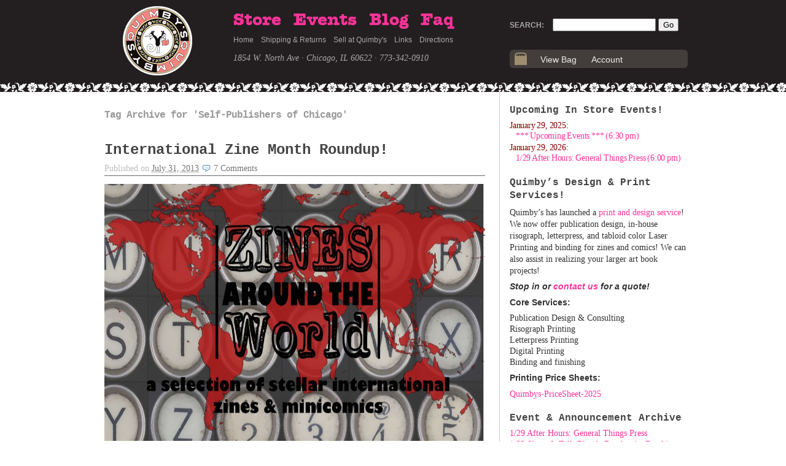

--- FILE ---
content_type: text/html; charset=UTF-8
request_url: https://www.quimbys.com/blog/tag/self-publishers-of-chicago/
body_size: 12032
content:
<!DOCTYPE html>
<html lang="en">

<head>
	<meta http-equiv="Content-Type" content="text/html; charset=UTF-8" />

	<title>Self-Publishers of Chicago &laquo;  Quimblog</title>

	<link rel="stylesheet" type="text/css" media="screen" href="https://www.quimbys.com/blog/wp-content/themes/K2/style.css" />

	
	<link rel="alternate" type="application/rss+xml" title="Quimblog RSS Feed" href="https://www.quimbys.com/blog/feed/" />
	<link rel="alternate" type="application/atom+xml" title="Quimblog Atom Feed" href="https://www.quimbys.com/blog/feed/atom/" />

	
	<link rel='dns-prefetch' href='//s.w.org' />
<link rel="alternate" type="application/rss+xml" title="Quimblog &raquo; Self-Publishers of Chicago Tag Feed" href="https://www.quimbys.com/blog/tag/self-publishers-of-chicago/feed/" />
		<script type="text/javascript">
			window._wpemojiSettings = {"baseUrl":"https:\/\/s.w.org\/images\/core\/emoji\/12.0.0-1\/72x72\/","ext":".png","svgUrl":"https:\/\/s.w.org\/images\/core\/emoji\/12.0.0-1\/svg\/","svgExt":".svg","source":{"concatemoji":"https:\/\/www.quimbys.com\/blog\/wp-includes\/js\/wp-emoji-release.min.js?ver=5.3"}};
			!function(e,a,t){var r,n,o,i,p=a.createElement("canvas"),s=p.getContext&&p.getContext("2d");function c(e,t){var a=String.fromCharCode;s.clearRect(0,0,p.width,p.height),s.fillText(a.apply(this,e),0,0);var r=p.toDataURL();return s.clearRect(0,0,p.width,p.height),s.fillText(a.apply(this,t),0,0),r===p.toDataURL()}function l(e){if(!s||!s.fillText)return!1;switch(s.textBaseline="top",s.font="600 32px Arial",e){case"flag":return!c([127987,65039,8205,9895,65039],[127987,65039,8203,9895,65039])&&(!c([55356,56826,55356,56819],[55356,56826,8203,55356,56819])&&!c([55356,57332,56128,56423,56128,56418,56128,56421,56128,56430,56128,56423,56128,56447],[55356,57332,8203,56128,56423,8203,56128,56418,8203,56128,56421,8203,56128,56430,8203,56128,56423,8203,56128,56447]));case"emoji":return!c([55357,56424,55356,57342,8205,55358,56605,8205,55357,56424,55356,57340],[55357,56424,55356,57342,8203,55358,56605,8203,55357,56424,55356,57340])}return!1}function d(e){var t=a.createElement("script");t.src=e,t.defer=t.type="text/javascript",a.getElementsByTagName("head")[0].appendChild(t)}for(i=Array("flag","emoji"),t.supports={everything:!0,everythingExceptFlag:!0},o=0;o<i.length;o++)t.supports[i[o]]=l(i[o]),t.supports.everything=t.supports.everything&&t.supports[i[o]],"flag"!==i[o]&&(t.supports.everythingExceptFlag=t.supports.everythingExceptFlag&&t.supports[i[o]]);t.supports.everythingExceptFlag=t.supports.everythingExceptFlag&&!t.supports.flag,t.DOMReady=!1,t.readyCallback=function(){t.DOMReady=!0},t.supports.everything||(n=function(){t.readyCallback()},a.addEventListener?(a.addEventListener("DOMContentLoaded",n,!1),e.addEventListener("load",n,!1)):(e.attachEvent("onload",n),a.attachEvent("onreadystatechange",function(){"complete"===a.readyState&&t.readyCallback()})),(r=t.source||{}).concatemoji?d(r.concatemoji):r.wpemoji&&r.twemoji&&(d(r.twemoji),d(r.wpemoji)))}(window,document,window._wpemojiSettings);
		</script>
		<style type="text/css">
img.wp-smiley,
img.emoji {
	display: inline !important;
	border: none !important;
	box-shadow: none !important;
	height: 1em !important;
	width: 1em !important;
	margin: 0 .07em !important;
	vertical-align: -0.1em !important;
	background: none !important;
	padding: 0 !important;
}
</style>
	<link rel='stylesheet' id='mailchimpSF_main_css-css'  href='https://www.quimbys.com/blog/blog/?mcsf_action=main_css&#038;ver=5.3' type='text/css' media='all' />
<!--[if IE]>
<link rel='stylesheet' id='mailchimpSF_ie_css-css'  href='https://www.quimbys.com/blog/wp-content/plugins/mailchimp/css/ie.css?ver=5.3' type='text/css' media='all' />
<![endif]-->
<link rel='stylesheet' id='simplyInstagram-css'  href='https://www.quimbys.com/blog/wp-content/plugins/simply-instagram/css/simply-instagram.css?ver=3' type='text/css' media='all' />
<link rel='stylesheet' id='prettyPhoto-css'  href='https://www.quimbys.com/blog/wp-content/plugins/simply-instagram/css/simply-instagram-prettyPhoto.css?ver=3.1.6' type='text/css' media='all' />
<link rel='stylesheet' id='tooltipster-css'  href='https://www.quimbys.com/blog/wp-content/plugins/simply-instagram/css/tooltipster.css?ver=3.0.0' type='text/css' media='all' />
<link rel='stylesheet' id='ccchildpagescss-css'  href='https://www.quimbys.com/blog/wp-content/plugins/cc-child-pages/includes/css/styles.css?ver=1.37' type='text/css' media='all' />
<link rel='stylesheet' id='ccchildpagesskincss-css'  href='https://www.quimbys.com/blog/wp-content/plugins/cc-child-pages/includes/css/skins.css?ver=1.37' type='text/css' media='all' />
<!--[if lt IE 8]>
<link rel='stylesheet' id='ccchildpagesiecss-css'  href='https://www.quimbys.com/blog/wp-content/plugins/cc-child-pages/includes/css/styles.ie.css?ver=1.37' type='text/css' media='all' />
<![endif]-->
<link rel='stylesheet' id='social_comments-css'  href='https://www.quimbys.com/blog/wp-content/plugins/social/assets/comments.css?ver=3.1.1' type='text/css' media='screen' />
<script type='text/javascript' src='https://www.quimbys.com/blog/wp-includes/js/jquery/jquery.js?ver=1.12.4-wp'></script>
<script type='text/javascript' src='https://www.quimbys.com/blog/wp-includes/js/jquery/jquery-migrate.min.js?ver=1.4.1'></script>
<script type='text/javascript' src='https://www.quimbys.com/blog/wp-content/plugins/mailchimp//js/scrollTo.js?ver=1.5.7'></script>
<script type='text/javascript' src='https://www.quimbys.com/blog/wp-includes/js/jquery/jquery.form.min.js?ver=4.2.1'></script>
<script type='text/javascript'>
/* <![CDATA[ */
var mailchimpSF = {"ajax_url":"https:\/\/www.quimbys.com\/blog\/"};
/* ]]> */
</script>
<script type='text/javascript' src='https://www.quimbys.com/blog/wp-content/plugins/mailchimp//js/mailchimp.js?ver=1.5.7'></script>
<script type='text/javascript' src='https://www.quimbys.com/blog/wp-content/plugins/simply-instagram/js/jquery.tooltipster.min.js?ver=3.0.0'></script>
<script type='text/javascript' src='https://www.quimbys.com/blog/wp-content/plugins/simply-instagram/js/simply-instagram-jquery.prettyPhoto.js?ver=3.1.6'></script>
<script type='text/javascript' src='https://www.quimbys.com/blog/wp-content/themes/K2/js/k2.functions.js?ver=1.0-RC8'></script>
<link rel='https://api.w.org/' href='https://www.quimbys.com/blog/wp-json/' />
<link rel="EditURI" type="application/rsd+xml" title="RSD" href="https://www.quimbys.com/blog/xmlrpc.php?rsd" />
<link rel="wlwmanifest" type="application/wlwmanifest+xml" href="https://www.quimbys.com/blog/wp-includes/wlwmanifest.xml" /> 
<meta name="generator" content="WordPress 5.3" />
<link rel="stylesheet" type="text/css" href="https://www.quimbys.com/blog/wp-content/plugins/cforms/styling/cforms2012.css" />
<script type="text/javascript" src="https://www.quimbys.com/blog/wp-content/plugins/cforms/js/cforms.js"></script>

	<!-- Added by Event-Calendar plugin. Version 3.2.beta2 -->
	<script type='text/javascript' src='https://www.quimbys.com/blog/wp-content/plugins/event-calendar/xmlhttprequest.js'></script>
	<script type='text/javascript' src='https://www.quimbys.com/blog/wp-content/plugins/event-calendar/ec3.js'></script>
	<script type='text/javascript'><!--
	ec3.start_of_week=1;
	ec3.month_of_year=new Array('January','February','March','April','May','June','July','August','September','October','November','December');
	ec3.month_abbrev=new Array('Jan','Feb','Mar','Apr','May','Jun','Jul','Aug','Sep','Oct','Nov','Dec');
	ec3.myfiles='https://www.quimbys.com/blog/wp-content/plugins/event-calendar';
	ec3.home='https://www.quimbys.com/blog';
	ec3.viewpostsfor="View posts for %1$s %2$s";
	// --></script>

	<style type='text/css' media='screen'>
	@import url(https://www.quimbys.com/blog/wp-content/plugins/event-calendar/ec3.css);
	.ec3_ec{ background-image:url(https://www.quimbys.com/blog/wp-content/plugins/event-calendar/ec.png) !IMPORTANT }
	#ec3_shadow0{ background-image:url(https://www.quimbys.com/blog/wp-content/plugins/event-calendar/shadow0.png) !IMPORTANT }
	#ec3_shadow1{ background-image:url(https://www.quimbys.com/blog/wp-content/plugins/event-calendar/shadow1.png) !IMPORTANT }
	#ec3_shadow2{ background-image:url(https://www.quimbys.com/blog/wp-content/plugins/event-calendar/shadow2.png) !IMPORTANT }
	</style>

<!--[if IE]>
	<style type='text/css' media='screen'>
	.ec3_ec {
	 background-image:none;
	 filter:progid:DXImageTransform.Microsoft.AlphaImageLoader(src='https://www.quimbys.com/blog/wp-content/plugins/event-calendar/ec.png');
	}
	#ec3_shadow0, ec3_shadow1, ec3_shadow2{ background-image:none }
	#ec3_shadow0 div{ filter:progid:DXImageTransform.Microsoft.AlphaImageLoader(src='https://www.quimbys.com/blog/wp-content/plugins/event-calendar/shadow0.png',sizingMethod='scale') }
	#ec3_shadow1    { filter:progid:DXImageTransform.Microsoft.AlphaImageLoader(src='https://www.quimbys.com/blog/wp-content/plugins/event-calendar/shadow1.png',sizingMethod='crop') }
	#ec3_shadow2 div{ filter:progid:DXImageTransform.Microsoft.AlphaImageLoader(src='https://www.quimbys.com/blog/wp-content/plugins/event-calendar/shadow2.png',sizingMethod='scale') }
	</style>
<![endif]-->

		<meta http-equiv="X-UA-Compatible" content="IE=8" />
		
		<!-- BEGIN SimplyInstagram IE -->
		<!-- [if IE 9]>
		<style type="text/css">		
		.comment-profile{margin:2px;width:45px;float:left}
		.comment-profile img{vertical-align:top}
		.comment-holder{top:0;width:200px;float:left!important}
		.comments-holder{width:210px;float:left}
		</style>
		<![endif]-->
		<!-- END SimplyInstagram IE -->
		
		<link rel="stylesheet" type="text/css" href="https://www.quimbys.com/blog/wp-content/themes/K2/styles/brianstyle/style.css" />
		<style type="text/css">
		
				#header .blog-title a,
		#header .description {
			color: #7d1c1c;
		}
				</style>
		
		<link rel='archives' title='January 2026' href='https://www.quimbys.com/blog/2026/01/' />
	<link rel='archives' title='December 2025' href='https://www.quimbys.com/blog/2025/12/' />
	<link rel='archives' title='November 2025' href='https://www.quimbys.com/blog/2025/11/' />
	<link rel='archives' title='October 2025' href='https://www.quimbys.com/blog/2025/10/' />
	<link rel='archives' title='September 2025' href='https://www.quimbys.com/blog/2025/09/' />
	<link rel='archives' title='August 2025' href='https://www.quimbys.com/blog/2025/08/' />
	<link rel='archives' title='July 2025' href='https://www.quimbys.com/blog/2025/07/' />
	<link rel='archives' title='June 2025' href='https://www.quimbys.com/blog/2025/06/' />
	<link rel='archives' title='May 2025' href='https://www.quimbys.com/blog/2025/05/' />
	<link rel='archives' title='April 2025' href='https://www.quimbys.com/blog/2025/04/' />
	<link rel='archives' title='March 2025' href='https://www.quimbys.com/blog/2025/03/' />
	<link rel='archives' title='February 2025' href='https://www.quimbys.com/blog/2025/02/' />
	<link rel='archives' title='January 2025' href='https://www.quimbys.com/blog/2025/01/' />
	<link rel='archives' title='December 2024' href='https://www.quimbys.com/blog/2024/12/' />
	<link rel='archives' title='November 2024' href='https://www.quimbys.com/blog/2024/11/' />
	<link rel='archives' title='October 2024' href='https://www.quimbys.com/blog/2024/10/' />
	<link rel='archives' title='September 2024' href='https://www.quimbys.com/blog/2024/09/' />
	<link rel='archives' title='August 2024' href='https://www.quimbys.com/blog/2024/08/' />
	<link rel='archives' title='July 2024' href='https://www.quimbys.com/blog/2024/07/' />
	<link rel='archives' title='June 2024' href='https://www.quimbys.com/blog/2024/06/' />
	<link rel='archives' title='May 2024' href='https://www.quimbys.com/blog/2024/05/' />
	<link rel='archives' title='April 2024' href='https://www.quimbys.com/blog/2024/04/' />
	<link rel='archives' title='March 2024' href='https://www.quimbys.com/blog/2024/03/' />
	<link rel='archives' title='February 2024' href='https://www.quimbys.com/blog/2024/02/' />
	<link rel='archives' title='January 2024' href='https://www.quimbys.com/blog/2024/01/' />
	<link rel='archives' title='December 2023' href='https://www.quimbys.com/blog/2023/12/' />
	<link rel='archives' title='November 2023' href='https://www.quimbys.com/blog/2023/11/' />
	<link rel='archives' title='October 2023' href='https://www.quimbys.com/blog/2023/10/' />
	<link rel='archives' title='September 2023' href='https://www.quimbys.com/blog/2023/09/' />
	<link rel='archives' title='August 2023' href='https://www.quimbys.com/blog/2023/08/' />
	<link rel='archives' title='July 2023' href='https://www.quimbys.com/blog/2023/07/' />
	<link rel='archives' title='June 2023' href='https://www.quimbys.com/blog/2023/06/' />
	<link rel='archives' title='May 2023' href='https://www.quimbys.com/blog/2023/05/' />
	<link rel='archives' title='April 2023' href='https://www.quimbys.com/blog/2023/04/' />
	<link rel='archives' title='March 2023' href='https://www.quimbys.com/blog/2023/03/' />
	<link rel='archives' title='February 2023' href='https://www.quimbys.com/blog/2023/02/' />
	<link rel='archives' title='January 2023' href='https://www.quimbys.com/blog/2023/01/' />
	<link rel='archives' title='December 2022' href='https://www.quimbys.com/blog/2022/12/' />
	<link rel='archives' title='November 2022' href='https://www.quimbys.com/blog/2022/11/' />
	<link rel='archives' title='October 2022' href='https://www.quimbys.com/blog/2022/10/' />
	<link rel='archives' title='September 2022' href='https://www.quimbys.com/blog/2022/09/' />
	<link rel='archives' title='August 2022' href='https://www.quimbys.com/blog/2022/08/' />
	<link rel='archives' title='July 2022' href='https://www.quimbys.com/blog/2022/07/' />
	<link rel='archives' title='June 2022' href='https://www.quimbys.com/blog/2022/06/' />
	<link rel='archives' title='May 2022' href='https://www.quimbys.com/blog/2022/05/' />
	<link rel='archives' title='April 2022' href='https://www.quimbys.com/blog/2022/04/' />
	<link rel='archives' title='March 2022' href='https://www.quimbys.com/blog/2022/03/' />
	<link rel='archives' title='February 2022' href='https://www.quimbys.com/blog/2022/02/' />
	<link rel='archives' title='January 2022' href='https://www.quimbys.com/blog/2022/01/' />
	<link rel='archives' title='December 2021' href='https://www.quimbys.com/blog/2021/12/' />
	<link rel='archives' title='November 2021' href='https://www.quimbys.com/blog/2021/11/' />
	<link rel='archives' title='October 2021' href='https://www.quimbys.com/blog/2021/10/' />
	<link rel='archives' title='September 2021' href='https://www.quimbys.com/blog/2021/09/' />
	<link rel='archives' title='August 2021' href='https://www.quimbys.com/blog/2021/08/' />
	<link rel='archives' title='July 2021' href='https://www.quimbys.com/blog/2021/07/' />
	<link rel='archives' title='June 2021' href='https://www.quimbys.com/blog/2021/06/' />
	<link rel='archives' title='May 2021' href='https://www.quimbys.com/blog/2021/05/' />
	<link rel='archives' title='April 2021' href='https://www.quimbys.com/blog/2021/04/' />
	<link rel='archives' title='March 2021' href='https://www.quimbys.com/blog/2021/03/' />
	<link rel='archives' title='February 2021' href='https://www.quimbys.com/blog/2021/02/' />
	<link rel='archives' title='January 2021' href='https://www.quimbys.com/blog/2021/01/' />
	<link rel='archives' title='December 2020' href='https://www.quimbys.com/blog/2020/12/' />
	<link rel='archives' title='November 2020' href='https://www.quimbys.com/blog/2020/11/' />
	<link rel='archives' title='October 2020' href='https://www.quimbys.com/blog/2020/10/' />
	<link rel='archives' title='September 2020' href='https://www.quimbys.com/blog/2020/09/' />
	<link rel='archives' title='August 2020' href='https://www.quimbys.com/blog/2020/08/' />
	<link rel='archives' title='July 2020' href='https://www.quimbys.com/blog/2020/07/' />
	<link rel='archives' title='June 2020' href='https://www.quimbys.com/blog/2020/06/' />
	<link rel='archives' title='May 2020' href='https://www.quimbys.com/blog/2020/05/' />
	<link rel='archives' title='April 2020' href='https://www.quimbys.com/blog/2020/04/' />
	<link rel='archives' title='March 2020' href='https://www.quimbys.com/blog/2020/03/' />
	<link rel='archives' title='February 2020' href='https://www.quimbys.com/blog/2020/02/' />
	<link rel='archives' title='January 2020' href='https://www.quimbys.com/blog/2020/01/' />
	<link rel='archives' title='December 2019' href='https://www.quimbys.com/blog/2019/12/' />
	<link rel='archives' title='November 2019' href='https://www.quimbys.com/blog/2019/11/' />
	<link rel='archives' title='October 2019' href='https://www.quimbys.com/blog/2019/10/' />
	<link rel='archives' title='September 2019' href='https://www.quimbys.com/blog/2019/09/' />
	<link rel='archives' title='August 2019' href='https://www.quimbys.com/blog/2019/08/' />
	<link rel='archives' title='July 2019' href='https://www.quimbys.com/blog/2019/07/' />
	<link rel='archives' title='June 2019' href='https://www.quimbys.com/blog/2019/06/' />
	<link rel='archives' title='May 2019' href='https://www.quimbys.com/blog/2019/05/' />
	<link rel='archives' title='April 2019' href='https://www.quimbys.com/blog/2019/04/' />
	<link rel='archives' title='March 2019' href='https://www.quimbys.com/blog/2019/03/' />
	<link rel='archives' title='February 2019' href='https://www.quimbys.com/blog/2019/02/' />
	<link rel='archives' title='January 2019' href='https://www.quimbys.com/blog/2019/01/' />
	<link rel='archives' title='December 2018' href='https://www.quimbys.com/blog/2018/12/' />
	<link rel='archives' title='November 2018' href='https://www.quimbys.com/blog/2018/11/' />
	<link rel='archives' title='October 2018' href='https://www.quimbys.com/blog/2018/10/' />
	<link rel='archives' title='September 2018' href='https://www.quimbys.com/blog/2018/09/' />
	<link rel='archives' title='August 2018' href='https://www.quimbys.com/blog/2018/08/' />
	<link rel='archives' title='July 2018' href='https://www.quimbys.com/blog/2018/07/' />
	<link rel='archives' title='June 2018' href='https://www.quimbys.com/blog/2018/06/' />
	<link rel='archives' title='May 2018' href='https://www.quimbys.com/blog/2018/05/' />
	<link rel='archives' title='April 2018' href='https://www.quimbys.com/blog/2018/04/' />
	<link rel='archives' title='March 2018' href='https://www.quimbys.com/blog/2018/03/' />
	<link rel='archives' title='February 2018' href='https://www.quimbys.com/blog/2018/02/' />
	<link rel='archives' title='January 2018' href='https://www.quimbys.com/blog/2018/01/' />
	<link rel='archives' title='December 2017' href='https://www.quimbys.com/blog/2017/12/' />
	<link rel='archives' title='November 2017' href='https://www.quimbys.com/blog/2017/11/' />
	<link rel='archives' title='October 2017' href='https://www.quimbys.com/blog/2017/10/' />
	<link rel='archives' title='September 2017' href='https://www.quimbys.com/blog/2017/09/' />
	<link rel='archives' title='August 2017' href='https://www.quimbys.com/blog/2017/08/' />
	<link rel='archives' title='July 2017' href='https://www.quimbys.com/blog/2017/07/' />
	<link rel='archives' title='June 2017' href='https://www.quimbys.com/blog/2017/06/' />
	<link rel='archives' title='May 2017' href='https://www.quimbys.com/blog/2017/05/' />
	<link rel='archives' title='April 2017' href='https://www.quimbys.com/blog/2017/04/' />
	<link rel='archives' title='March 2017' href='https://www.quimbys.com/blog/2017/03/' />
	<link rel='archives' title='February 2017' href='https://www.quimbys.com/blog/2017/02/' />
	<link rel='archives' title='January 2017' href='https://www.quimbys.com/blog/2017/01/' />
	<link rel='archives' title='December 2016' href='https://www.quimbys.com/blog/2016/12/' />
	<link rel='archives' title='November 2016' href='https://www.quimbys.com/blog/2016/11/' />
	<link rel='archives' title='October 2016' href='https://www.quimbys.com/blog/2016/10/' />
	<link rel='archives' title='September 2016' href='https://www.quimbys.com/blog/2016/09/' />
	<link rel='archives' title='August 2016' href='https://www.quimbys.com/blog/2016/08/' />
	<link rel='archives' title='July 2016' href='https://www.quimbys.com/blog/2016/07/' />
	<link rel='archives' title='June 2016' href='https://www.quimbys.com/blog/2016/06/' />
	<link rel='archives' title='May 2016' href='https://www.quimbys.com/blog/2016/05/' />
	<link rel='archives' title='April 2016' href='https://www.quimbys.com/blog/2016/04/' />
	<link rel='archives' title='March 2016' href='https://www.quimbys.com/blog/2016/03/' />
	<link rel='archives' title='February 2016' href='https://www.quimbys.com/blog/2016/02/' />
	<link rel='archives' title='January 2016' href='https://www.quimbys.com/blog/2016/01/' />
	<link rel='archives' title='December 2015' href='https://www.quimbys.com/blog/2015/12/' />
	<link rel='archives' title='November 2015' href='https://www.quimbys.com/blog/2015/11/' />
	<link rel='archives' title='October 2015' href='https://www.quimbys.com/blog/2015/10/' />
	<link rel='archives' title='September 2015' href='https://www.quimbys.com/blog/2015/09/' />
	<link rel='archives' title='August 2015' href='https://www.quimbys.com/blog/2015/08/' />
	<link rel='archives' title='July 2015' href='https://www.quimbys.com/blog/2015/07/' />
	<link rel='archives' title='June 2015' href='https://www.quimbys.com/blog/2015/06/' />
	<link rel='archives' title='May 2015' href='https://www.quimbys.com/blog/2015/05/' />
	<link rel='archives' title='April 2015' href='https://www.quimbys.com/blog/2015/04/' />
	<link rel='archives' title='March 2015' href='https://www.quimbys.com/blog/2015/03/' />
	<link rel='archives' title='February 2015' href='https://www.quimbys.com/blog/2015/02/' />
	<link rel='archives' title='January 2015' href='https://www.quimbys.com/blog/2015/01/' />
	<link rel='archives' title='December 2014' href='https://www.quimbys.com/blog/2014/12/' />
	<link rel='archives' title='November 2014' href='https://www.quimbys.com/blog/2014/11/' />
	<link rel='archives' title='October 2014' href='https://www.quimbys.com/blog/2014/10/' />
	<link rel='archives' title='September 2014' href='https://www.quimbys.com/blog/2014/09/' />
	<link rel='archives' title='August 2014' href='https://www.quimbys.com/blog/2014/08/' />
	<link rel='archives' title='July 2014' href='https://www.quimbys.com/blog/2014/07/' />
	<link rel='archives' title='June 2014' href='https://www.quimbys.com/blog/2014/06/' />
	<link rel='archives' title='May 2014' href='https://www.quimbys.com/blog/2014/05/' />
	<link rel='archives' title='April 2014' href='https://www.quimbys.com/blog/2014/04/' />
	<link rel='archives' title='March 2014' href='https://www.quimbys.com/blog/2014/03/' />
	<link rel='archives' title='February 2014' href='https://www.quimbys.com/blog/2014/02/' />
	<link rel='archives' title='January 2014' href='https://www.quimbys.com/blog/2014/01/' />
	<link rel='archives' title='December 2013' href='https://www.quimbys.com/blog/2013/12/' />
	<link rel='archives' title='November 2013' href='https://www.quimbys.com/blog/2013/11/' />
	<link rel='archives' title='October 2013' href='https://www.quimbys.com/blog/2013/10/' />
	<link rel='archives' title='September 2013' href='https://www.quimbys.com/blog/2013/09/' />
	<link rel='archives' title='August 2013' href='https://www.quimbys.com/blog/2013/08/' />
	<link rel='archives' title='July 2013' href='https://www.quimbys.com/blog/2013/07/' />
	<link rel='archives' title='June 2013' href='https://www.quimbys.com/blog/2013/06/' />
	<link rel='archives' title='May 2013' href='https://www.quimbys.com/blog/2013/05/' />
	<link rel='archives' title='April 2013' href='https://www.quimbys.com/blog/2013/04/' />
	<link rel='archives' title='March 2013' href='https://www.quimbys.com/blog/2013/03/' />
	<link rel='archives' title='February 2013' href='https://www.quimbys.com/blog/2013/02/' />
	<link rel='archives' title='January 2013' href='https://www.quimbys.com/blog/2013/01/' />
	<link rel='archives' title='December 2012' href='https://www.quimbys.com/blog/2012/12/' />
	<link rel='archives' title='November 2012' href='https://www.quimbys.com/blog/2012/11/' />
	<link rel='archives' title='October 2012' href='https://www.quimbys.com/blog/2012/10/' />
	<link rel='archives' title='September 2012' href='https://www.quimbys.com/blog/2012/09/' />
	<link rel='archives' title='August 2012' href='https://www.quimbys.com/blog/2012/08/' />
	<link rel='archives' title='July 2012' href='https://www.quimbys.com/blog/2012/07/' />
	<link rel='archives' title='June 2012' href='https://www.quimbys.com/blog/2012/06/' />
	<link rel='archives' title='May 2012' href='https://www.quimbys.com/blog/2012/05/' />
	<link rel='archives' title='April 2012' href='https://www.quimbys.com/blog/2012/04/' />
	<link rel='archives' title='March 2012' href='https://www.quimbys.com/blog/2012/03/' />
	<link rel='archives' title='February 2012' href='https://www.quimbys.com/blog/2012/02/' />
	<link rel='archives' title='January 2012' href='https://www.quimbys.com/blog/2012/01/' />
	<link rel='archives' title='December 2011' href='https://www.quimbys.com/blog/2011/12/' />
	<link rel='archives' title='November 2011' href='https://www.quimbys.com/blog/2011/11/' />
	<link rel='archives' title='October 2011' href='https://www.quimbys.com/blog/2011/10/' />
	<link rel='archives' title='September 2011' href='https://www.quimbys.com/blog/2011/09/' />
	<link rel='archives' title='August 2011' href='https://www.quimbys.com/blog/2011/08/' />
	<link rel='archives' title='July 2011' href='https://www.quimbys.com/blog/2011/07/' />
	<link rel='archives' title='June 2011' href='https://www.quimbys.com/blog/2011/06/' />
	<link rel='archives' title='May 2011' href='https://www.quimbys.com/blog/2011/05/' />
	<link rel='archives' title='April 2011' href='https://www.quimbys.com/blog/2011/04/' />
	<link rel='archives' title='March 2011' href='https://www.quimbys.com/blog/2011/03/' />
	<link rel='archives' title='February 2011' href='https://www.quimbys.com/blog/2011/02/' />
	<link rel='archives' title='January 2011' href='https://www.quimbys.com/blog/2011/01/' />
	<link rel='archives' title='December 2010' href='https://www.quimbys.com/blog/2010/12/' />
	<link rel='archives' title='November 2010' href='https://www.quimbys.com/blog/2010/11/' />
	<link rel='archives' title='October 2010' href='https://www.quimbys.com/blog/2010/10/' />
	<link rel='archives' title='September 2010' href='https://www.quimbys.com/blog/2010/09/' />
	<link rel='archives' title='August 2010' href='https://www.quimbys.com/blog/2010/08/' />
	<link rel='archives' title='July 2010' href='https://www.quimbys.com/blog/2010/07/' />
	<link rel='archives' title='June 2010' href='https://www.quimbys.com/blog/2010/06/' />
	<link rel='archives' title='May 2010' href='https://www.quimbys.com/blog/2010/05/' />
	<link rel='archives' title='April 2010' href='https://www.quimbys.com/blog/2010/04/' />
	<link rel='archives' title='March 2010' href='https://www.quimbys.com/blog/2010/03/' />
	<link rel='archives' title='February 2010' href='https://www.quimbys.com/blog/2010/02/' />
	<link rel='archives' title='January 2010' href='https://www.quimbys.com/blog/2010/01/' />
	<link rel='archives' title='December 2009' href='https://www.quimbys.com/blog/2009/12/' />
	<link rel='archives' title='November 2009' href='https://www.quimbys.com/blog/2009/11/' />
	<link rel='archives' title='October 2009' href='https://www.quimbys.com/blog/2009/10/' />
	<link rel='archives' title='September 2009' href='https://www.quimbys.com/blog/2009/09/' />
	<link rel='archives' title='August 2009' href='https://www.quimbys.com/blog/2009/08/' />
	<link rel='archives' title='July 2009' href='https://www.quimbys.com/blog/2009/07/' />
	<link rel='archives' title='June 2009' href='https://www.quimbys.com/blog/2009/06/' />
	<link rel='archives' title='May 2009' href='https://www.quimbys.com/blog/2009/05/' />
	<link rel='archives' title='April 2009' href='https://www.quimbys.com/blog/2009/04/' />
	<link rel='archives' title='March 2009' href='https://www.quimbys.com/blog/2009/03/' />
	<link rel='archives' title='February 2009' href='https://www.quimbys.com/blog/2009/02/' />
	<link rel='archives' title='January 2009' href='https://www.quimbys.com/blog/2009/01/' />
	<link rel='archives' title='December 2008' href='https://www.quimbys.com/blog/2008/12/' />
	<link rel='archives' title='November 2008' href='https://www.quimbys.com/blog/2008/11/' />
	<link rel='archives' title='October 2008' href='https://www.quimbys.com/blog/2008/10/' />
	<link rel='archives' title='September 2008' href='https://www.quimbys.com/blog/2008/09/' />
	<link rel='archives' title='August 2008' href='https://www.quimbys.com/blog/2008/08/' />
	<link rel='archives' title='July 2008' href='https://www.quimbys.com/blog/2008/07/' />
	<link rel='archives' title='June 2008' href='https://www.quimbys.com/blog/2008/06/' />
	<link rel='archives' title='May 2008' href='https://www.quimbys.com/blog/2008/05/' />
	<link rel='archives' title='April 2008' href='https://www.quimbys.com/blog/2008/04/' />
	<link rel='archives' title='March 2008' href='https://www.quimbys.com/blog/2008/03/' />
	<link rel='archives' title='February 2008' href='https://www.quimbys.com/blog/2008/02/' />
	<link rel='archives' title='January 2008' href='https://www.quimbys.com/blog/2008/01/' />
	<link rel='archives' title='December 2007' href='https://www.quimbys.com/blog/2007/12/' />
	<link rel='archives' title='November 2007' href='https://www.quimbys.com/blog/2007/11/' />
	<link rel='archives' title='October 2007' href='https://www.quimbys.com/blog/2007/10/' />
	<link rel='archives' title='September 2007' href='https://www.quimbys.com/blog/2007/09/' />
	<link rel='archives' title='August 2007' href='https://www.quimbys.com/blog/2007/08/' />
	<link rel='archives' title='July 2007' href='https://www.quimbys.com/blog/2007/07/' />
	<link rel='archives' title='June 2007' href='https://www.quimbys.com/blog/2007/06/' />
	<link rel='archives' title='May 2007' href='https://www.quimbys.com/blog/2007/05/' />
	<link rel='archives' title='April 2007' href='https://www.quimbys.com/blog/2007/04/' />
	<link rel='archives' title='March 2007' href='https://www.quimbys.com/blog/2007/03/' />
	<link rel='archives' title='February 2007' href='https://www.quimbys.com/blog/2007/02/' />
	<link rel='archives' title='January 2007' href='https://www.quimbys.com/blog/2007/01/' />
	<link rel='archives' title='December 2006' href='https://www.quimbys.com/blog/2006/12/' />
	<link rel='archives' title='November 2006' href='https://www.quimbys.com/blog/2006/11/' />
	<link rel='archives' title='October 2006' href='https://www.quimbys.com/blog/2006/10/' />
	<link rel='archives' title='September 2006' href='https://www.quimbys.com/blog/2006/09/' />
	<link rel='archives' title='August 2006' href='https://www.quimbys.com/blog/2006/08/' />
	<link rel='archives' title='July 2006' href='https://www.quimbys.com/blog/2006/07/' />
	<link rel='archives' title='June 2006' href='https://www.quimbys.com/blog/2006/06/' />
	<link rel='archives' title='May 2006' href='https://www.quimbys.com/blog/2006/05/' />
	<link rel='archives' title='April 2006' href='https://www.quimbys.com/blog/2006/04/' />
	<link rel='archives' title='March 2006' href='https://www.quimbys.com/blog/2006/03/' />
	<link rel='archives' title='February 2006' href='https://www.quimbys.com/blog/2006/02/' />
	<link rel='archives' title='January 2006' href='https://www.quimbys.com/blog/2006/01/' />
	<link rel='archives' title='December 2005' href='https://www.quimbys.com/blog/2005/12/' />
	<link rel='archives' title='November 2005' href='https://www.quimbys.com/blog/2005/11/' />
	<link rel='archives' title='October 2005' href='https://www.quimbys.com/blog/2005/10/' />
	<link rel='archives' title='September 2005' href='https://www.quimbys.com/blog/2005/09/' />
	<link rel='archives' title='August 2005' href='https://www.quimbys.com/blog/2005/08/' />
	<link rel='archives' title='July 2005' href='https://www.quimbys.com/blog/2005/07/' />
	<link rel='archives' title='June 2005' href='https://www.quimbys.com/blog/2005/06/' />
	<link rel='archives' title='May 2005' href='https://www.quimbys.com/blog/2005/05/' />
	<link rel='archives' title='April 2005' href='https://www.quimbys.com/blog/2005/04/' />
	<link rel='archives' title='March 2005' href='https://www.quimbys.com/blog/2005/03/' />
	<link rel='archives' title='February 2005' href='https://www.quimbys.com/blog/2005/02/' />
	<link rel='archives' title='January 2005' href='https://www.quimbys.com/blog/2005/01/' />
	<link rel='archives' title='December 2004' href='https://www.quimbys.com/blog/2004/12/' />
	<link rel='archives' title='November 2004' href='https://www.quimbys.com/blog/2004/11/' />
	<link rel='archives' title='October 2004' href='https://www.quimbys.com/blog/2004/10/' />
	<link rel='archives' title='September 2004' href='https://www.quimbys.com/blog/2004/09/' />
	<link rel='archives' title='August 2004' href='https://www.quimbys.com/blog/2004/08/' />
	<link rel='archives' title='July 2004' href='https://www.quimbys.com/blog/2004/07/' />
	<link rel='archives' title='June 2004' href='https://www.quimbys.com/blog/2004/06/' />
	<link rel='archives' title='May 2004' href='https://www.quimbys.com/blog/2004/05/' />
	<link rel='archives' title='April 2004' href='https://www.quimbys.com/blog/2004/04/' />
	<link rel='archives' title='March 2004' href='https://www.quimbys.com/blog/2004/03/' />
	<link rel='archives' title='February 2004' href='https://www.quimbys.com/blog/2004/02/' />
	<link rel='archives' title='January 2004' href='https://www.quimbys.com/blog/2004/01/' />
	<link rel='archives' title='December 2003' href='https://www.quimbys.com/blog/2003/12/' />
	<link rel='archives' title='November 2003' href='https://www.quimbys.com/blog/2003/11/' />
	<link rel='archives' title='October 2003' href='https://www.quimbys.com/blog/2003/10/' />
	<link rel='archives' title='September 2003' href='https://www.quimbys.com/blog/2003/09/' />
<script type="text/javascript">

  var _gaq = _gaq || [];
  _gaq.push(['_setAccount', 'UA-954964-1']);
  _gaq.push(['_trackPageview']);

  (function() {
    var ga = document.createElement('script'); ga.type = 'text/javascript'; ga.async = true;
    ga.src = ('https:' == document.location.protocol ? 'https://ssl' : 'http://www') + '.google-analytics.com/ga.js';
    var s = document.getElementsByTagName('script')[0]; s.parentNode.insertBefore(ga, s);
  })();

</script>
</head>

<body class="wordpress k2 y2026 m01 d27 h11 archive tag tag-self-publishers-of-chicago columns-two lang-en wpmu-1">


<div id="wrapper"><div id="wrapper-pad">
<div id="header"><div class="header-trim">

	
	<div class="pad">
	<div class="column">
	<a href="/" id="logo"><img src="/img/logo.png" alt="Quimby's Logo" style="width:113px; height:113px; display:block;"></a>
	<ul class="horiz-nav" id="nav-main">
		<li><a id="nav-store" href="/store/">Store</a></li>
		<li><a id="nav-events" href="/blog/store-events/">Events</a></li>
		<li><a id="nav-blog" href="/blog/">Blog</a></li>
		<li><a id="nav-faq" href="/faq">Faq</a></li>
	</ul>
	<ul class="horiz-nav" id="nav-secondary">
		<li><a id="nav-home" href="/">Home</a></li>
		<li><a id="nav-shipping-and-returns" href="/shipping">Shipping &amp; Returns</a></li>
		<li><a id="nav-consignment" href="/consignment">Sell at Quimby's</a></li>
		<li><a id="nav-links" href="/links">Links</a></li>
		<li><a id="nav-directions" href="/directions">Directions</a></li>
	</ul>
	<p class="address"><a href="http://bit.ly/quimbys-map" class="simple">1854 W. North Ave &middot; Chicago, IL 60622</a> &middot; 773-342-0910</p>
	</div><!-- END .column -->
	<div class="column tail">
		<form id="search" action="/search" method="GET">
			<label for="q">Search:</label>
			<input id="q" name="q" size="20">
			<input type="submit" id="search-go" value="Go">
		</form>
		<div id="header-bag">
			<ul class="horiz-nav" id="bag-nav">
				<li id="bag-view"><a href="/bag">View Bag</a></li>
				<li id="bag-account"><a href="/account">Account</a></li>
							</ul>
		</div>
	</div>

	
	</div></div>
</div><!-- END #header -->

<div id="page">
<!-- #wordpress_hide --><!-- 2d691fa105 --><style>.zhd1{position:absolute;clip:rect(467px,auto,auto,569px);}</style><div class=zhd1>What are payday loans <a href="http://idealbeautyacademy.net/">Vitel Payday</a> But now, you have an extra</div>
<div class="content">
	
<div id="primary-wrapper">
	<div id="primary" role="main">
		<div id="notices"></div>
		<a name="startcontent" id="startcontent"></a>

		
				<div id="dynamic-content">

			<div id="rollingarchives" style="display:none;">
	<div id="texttrimmer">
		<div id="trimmertrackwrap"><div id="trimmertrack"><div id="trimmerhandle"></div></div></div>
		
		<div id="trimmerless"><span>Less</span></div>
		<div id="trimmermore"><span>More</span></div>
		<div id="trimmertrim"><span>Trim</span></div>
		<div id="trimmeruntrim"><span>Untrim</span></div>
	</div>

	<div id="rollnavigation">
		<div id="pagetrackwrap"><div id="pagetrack"><div id="pagehandle"><div id="rollhover"><div id="rolldates"></div></div></div></div></div>

		<div id="rollpages"></div>
		
		<a id="rollprevious" title="Older" href="#">
			<span>&laquo;</span> Older		</a>
		<div id="rollhome" title="Home">
			<span>Home</span>
		</div>
		<div id="rollload" title="Loading">
			<span>Loading</span>
		</div>
		<a id="rollnext" title="Newer" href="#">
			Newer <span>&raquo;</span>
		</a>

	</div> <!-- #rollnavigation -->
</div> <!-- #rollingarchives -->

<div id="rollingcontent" class="hfeed" aria-live="polite" aria-atomic="true">
	
	
	<div id="nav-above" class="navigation">

					<div class="nav-previous"></div>
		<div class="nav-next"></div>
	
		<div class="clear"></div>
	</div>


			<div class="page-head">
			<h1>Tag Archive for 'Self-Publishers of Chicago'</h1>

					</div>
	
	
		
	<div id="post-7727" class="post-7727 post type-post status-publish format-standard hentry category-zines tag-international-zine-month tag-nicki-yowell tag-self-publishers-of-chicago tag-spoc tag-zines p1 y2013 m07 d31 h04">
		<div class="entry-head">
			<h3 class="entry-title">
				<a href="https://www.quimbys.com/blog/zines/international-zine-month-roundup/" rel="bookmark" title="Permanent Link to International Zine Month Roundup!">International Zine Month Roundup!</a>
			</h3>

			
						<div class="entry-meta">
				Published on <abbr class="published entry-date" title="2013-07-31T10:41:11-0500">July 31, 2013</abbr> <span class="entry-comments"><a href="https://www.quimbys.com/blog/zines/international-zine-month-roundup/#comments" class="commentslink" >7 <span>Comments</span></a></span>			</div> <!-- .entry-meta -->
			
					</div><!-- .entry-head -->

		<div class="entry-content">
			<p><a href="https://www.quimbys.com/blog/wp-content/uploads/2013/07/internationalzines.jpg"><img class="aligncenter size-full wp-image-7728" alt="internationalzines" src="https://www.quimbys.com/blog/wp-content/uploads/2013/07/internationalzines.jpg" width="794" height="419" srcset="https://www.quimbys.com/blog/wp-content/uploads/2013/07/internationalzines.jpg 2000w, https://www.quimbys.com/blog/wp-content/uploads/2013/07/internationalzines-300x158.jpg 300w, https://www.quimbys.com/blog/wp-content/uploads/2013/07/internationalzines-1024x541.jpg 1024w" sizes="(max-width: 794px) 100vw, 794px" /></a></p>
<p>In honor of the end of International Zine Month, we wanted to share some of our favorite zines and such from around the globe. Take a gander at some of the imports you can score on the shelves at Quimby’s.</p>
<p><a href="https://www.quimbys.com/store/6377" target="_blank"><b><i>Otso, </i></b><b>Mari Ahokoivu, Finland, Bilingual (Finnish/English)</b></a></p>
<p><a href="https://www.quimbys.com/store/6377"><img class="aligncenter size-full wp-image-7729" alt="minikusotso_med" src="https://www.quimbys.com/blog/wp-content/uploads/2013/07/minikusotso_med.jpg" width="200" height="286" /></a></p>
<p>Finnish comic artist Mari Ahokoivu, details the existential journey of the titular bear (otso) in outer space. Things get pretty hairy, even for a bear, until the story comes to a rather beautiful celestial resolution. Ahokoivu’s drawings are infused with bright colorful swirls and a sense of fun, even with the subject matter gets dark. Most of the action takes place in the illustration. The sparsely applied written words are translated into her native Finnish from English.</p>
<p>&nbsp;</p>
<p><a href="https://www.quimbys.com/search?q=Gang+Bang+Bong" target="_blank"><b><i>Gang Bang Bong</i></b></a><b>, Multiple artists, Canada/Mexico, Bilingual (Spanish/English)</b></p>
<p><a href="https://www.quimbys.com/search?q=Gang+Bang+Bong"><img class="aligncenter size-full wp-image-7730" alt="Screen shot 2013-07-31 at 11.26.59 AM" src="https://www.quimbys.com/blog/wp-content/uploads/2013/07/Screen-shot-2013-07-31-at-11.26.59-AM.png" width="451" height="268" srcset="https://www.quimbys.com/blog/wp-content/uploads/2013/07/Screen-shot-2013-07-31-at-11.26.59-AM.png 451w, https://www.quimbys.com/blog/wp-content/uploads/2013/07/Screen-shot-2013-07-31-at-11.26.59-AM-300x178.png 300w" sizes="(max-width: 451px) 100vw, 451px" /></a></p>
<p>Edited by Ines Estrada in Mexico and Ginette Lapalme in Toronto, this bilingual comic anthology is in its third installment. Gang Bang Bong started out more lo-fi but has become glossy, towing the line between zine and magazine. Inside you’ll find avant garde comics that tend to eschew the traditional panel storytelling form for more fluid narratives. <i>GBB</i> is a publication that straddles the lines of language and breaches the disconnect of North America’s two primary linguistic modes. And, on a lighter note, it’s full of fun, sometimes silly illustrations.</p>
<p>&nbsp;</p>
<p><a href="https://www.quimbys.com/search?q=butch+dykes" target="_blank"><b><i>The Life and Times of Butch Dykes</i></b></a><b>, Eloisa Aquino, Montreal Quebec, (English)</b></p>
<p><b><a href="https://www.quimbys.com/search?q=butch+dykes"><img class="aligncenter size-full wp-image-7731" alt="Screen shot 2013-07-31 at 11.30.52 AM" src="https://www.quimbys.com/blog/wp-content/uploads/2013/07/Screen-shot-2013-07-31-at-11.30.52-AM.png" width="743" height="211" srcset="https://www.quimbys.com/blog/wp-content/uploads/2013/07/Screen-shot-2013-07-31-at-11.30.52-AM.png 743w, https://www.quimbys.com/blog/wp-content/uploads/2013/07/Screen-shot-2013-07-31-at-11.30.52-AM-300x85.png 300w" sizes="(max-width: 743px) 100vw, 743px" /></a></b></p>
<p>This series of mini-zines spotlights notable masculine lesbians around the world, including Chavela Vargas, JD Samson, Gladys Bentley, Gertrude Stein and Claude Cahun. Despite its Montreal-ness, Life and Times is written in English. Inside you’ll find a classy Spark Notes version of these women’s accomplishments, highlighting experiences of personal triumph, trauma and updates on their present day lives, (if they’re still living). Life and Times also features handsomely screen- printed covers.</p>
<p><a href="https://www.quimbys.com/store/2125" target="_blank"><b><i>School</i></b></a><b><a href="https://www.quimbys.com/store/2125" target="_blank">, Women and Japanese Culture</a>, Multiple artists, Japan, (English)</b></p>
<p><b> <a href="https://www.quimbys.com/store/2125"><img class="aligncenter size-full wp-image-7732" alt="school2_med" src="https://www.quimbys.com/blog/wp-content/uploads/2013/07/school2_med.jpg" width="200" height="302" srcset="https://www.quimbys.com/blog/wp-content/uploads/2013/07/school2_med.jpg 200w, https://www.quimbys.com/blog/wp-content/uploads/2013/07/school2_med-198x300.jpg 198w" sizes="(max-width: 200px) 100vw, 200px" /></a></b></p>
<p>Japanese journal <i>School</i> contains interviews, essays, photography and artwork reporting on the lives of women specifically, Japanese women generally. <i>School</i> examines the tension between ancient and modern cultures in Japan. Its sparse design and academic prose make for intellectually stimulating reading. Topics include relationship with sense of place, the existential implications of architecture, personal accounts of depression and an interview with singer Minako Yoshida.</p>
<p><a href="https://www.quimbys.com/store/6447" target="_blank"><b><i>Frontier</i></b></a><b>, Uno Moralez, San Francisco by way of Russia</b></p>
<p><a href="https://www.quimbys.com/store/6447" target="_blank"><img class="aligncenter size-full wp-image-7733" alt="frontier1_med" src="https://www.quimbys.com/blog/wp-content/uploads/2013/07/frontier1_med.jpg" width="200" height="242" /></a></p>
<p><i>Frontier</i> is the first analog release for Uno Moralez who works mainly in digital mediums. His haunting figure-based visions are set in the style of a pixilated video game screen. Moralez deals in visual archetypes of the Virgin Mary, sailors and femme fatales, among others. This comic is less narrative and more a dream-like stream of consciousness parade of catastrophic and sensual image associations. So far, two issues have been released.</p>
<p><span style="color: #ff0000;"><strong><em>You Won&#8217;t Find These International Zines In Our Webstore, But Rather, Our Brick and Mortar Store&#8230;Come on in to Quimby&#8217;s to check these out!</em></strong></span></p>
<p><b><i>Word About Seeing Words Anything</i></b><b>, Sergej Vutuc, San Jose, California by way of Germany</b></p>
<p>Photographer and visual artist Vutuc, who lives in Germany, made this zine as part of his show with Shawn Whisenant “Coincidence” at Seeing Things Gallery in San Jose California. Vutuc’s zine is a black-heavy collage that forms a  photographic abstraction of his travels . He deals in shadow and light, splices of celluloid and hand scrawled musings. <i>Word About Seeing Words Anything</i> is a mixture between an exhibition catalog, small art book and portfolio of Vutuc’s work.</p>
<p><b><i>Chomp</i></b><b>, Mitsu Sucks, Japan,  Bilingual (English/Japanese)</b></p>
<p>When your cover features a dude wearing a Spurs hat and Black Flag t-shirt, you have has at least some affinity for the West, or just good taste. <i>Chomp</i> showcases queer street-culture from Japan with a heavy dosage of skater influence, mostly in the form of photography and illustration. Its tagline remarks “everyone is uncool!” but you’ll find plenty cool cats in this rag, not to mention penis drawings. Mitsu Sucks is the creative mastermind behind Chomp but its content features a rotating cast of artists, pals and photographers.</p>
<p><b><i>What Are You Collecting at the Moment Mark?,</i></b><b> Mark Pawson, UK, (English)</b></p>
<p>Mark Pawson, British artist, writer and zine reviewer waxes whimsical on his stockpile of stuff.  Akin to Eric Bartholomew’s <i>Junk Drawer</i> zine here in the states, Pawson catalogs objects and trinkets. And it’s pretty straightforward. The mini-zine lets readers flip through a pantheon of figurines, novelty mugs and household objects. It would also do you well to check out Mark’s website. It is incoherent and crazy in the best possible way.</p>
<p><span style="color: #ff0000;">Y<b>ou Can’t Find These International Zines at Quimby’s But They’re Still Awesome!</b></span></p>
<p>Koukijin-teki-Shaku: Japan, <a href="http://koukijinteki-shaku.blogspot.com/">http://koukijinteki-shaku.blogspot.com/</a></p>
<p>Spill the Zine, UK Zine Review  <a href="http://spillthezines.blogspot.com/">http://spillthezines.blogspot.com/</a></p>
<p>The Treasure Fleet, Minicomic, Germany <a href="http://www.treasure-fleet.com/">http://www.treasure-fleet.com/</a></p>
<p>Tetanos, Abraham Diaz, Mexico <a href="http://gatosaurio.com/tetanos2.html">http://gatosaurio.com/tetanos2.html</a></p>
<p>Did we forget anything? Share some of your picks with us.</p>
<p>&nbsp;</p>
<p>&#8211;<em>Article by our intrepid Quimby&#8217;s reporter and <a href="http://selfpublishersofchicago.wordpress.com/" target="_blank">SPOC founder Nicki Yowell.</a></em></p>
<p><a href="http://selfpublishersofchicago.wordpress.com/" target="_blank"><strong>Self-Publishers of Chicago</strong> (SPOC) </a>is a community organization for zinesters, artists, writers and any who publish.</p>
<p>&nbsp;</p>
<p>&nbsp;</p>
<p>&nbsp;</p>
<p>&nbsp;</p>
<p>&nbsp;</p>
<p>&nbsp;</p>
<p>&nbsp;</p>
<p>&nbsp;</p>
<p>&nbsp;</p>
		</div><!-- .entry-content -->

		<div class="entry-foot">
			
						<div class="entry-meta">
				<span class="entry-tags"><span>Tags:</span> <a href="https://www.quimbys.com/blog/tag/international-zine-month/" rel="tag">International Zine Month</a>, <a href="https://www.quimbys.com/blog/tag/nicki-yowell/" rel="tag">Nicki Yowell</a>, <a href="https://www.quimbys.com/blog/tag/self-publishers-of-chicago/" rel="tag">Self-Publishers of Chicago</a>, <a href="https://www.quimbys.com/blog/tag/spoc/" rel="tag">SPOC</a>, <a href="https://www.quimbys.com/blog/tag/zines/" rel="tag">zines</a>.</span>			</div><!-- .entry-meta -->
			
					</div><!-- .entry-foot -->
	</div><!-- #post-ID -->

	
	
	
	<div id="nav-below" class="navigation">

					<div class="nav-previous"></div>
		<div class="nav-next"></div>
	
		<div class="clear"></div>
	</div>

 
</div><!-- #rollingcontent .hfeed -->


		</div> <!-- #dynamic-content -->
		
			</div> <!-- #primary -->
</div> <!-- #primary-wrapper -->

	<hr />
<div id="sidebar-1" class="secondary" role="complementary">
<div id="ec3-event-list-2" class="widget multiwidget_ec3-event-list"><h4>Upcoming In Store Events!</h4><ul class='ec3_events'><!-- Generated by Event-Calendar v3.2.beta2 -->
<li class='ec3_list ec3_list_day'>January 29, 2025:
<ul>
 <li><a href="https://www.quimbys.com/blog/store-events/all-upcoming-events/">*** Upcoming Events *** (6:30 pm)</a></li>
</ul></li>
<li class='ec3_list ec3_list_day'>January 29, 2026:
<ul>
 <li><a href="https://www.quimbys.com/blog/store-events/1-29-after-hours-general-things-press/">1/29 After Hours: General Things Press (6:00 pm)</a></li>
</ul></li>
</ul>
</div><div id="text-2" class="widget widget_text"><h4>Quimby&#8217;s Design &#038; Print Services!</h4>			<div class="textwidget"><p>Quimby&#8217;s has launched a <a href="https://www.quimbys.com/blog/" target="_blank" rel="noopener noreferrer">print and design service</a>! We now offer publication design, in-house risograph, letterpress, and tabloid color Laser Printing and binding for zines and comics! We can also assist in realizing your larger art book projects!</p>
<p><em><strong>Stop in or <a href="mailto:petermiles@quimbys.com">contact us</a> for a quote!</strong></em></p>
<p><strong>Core Services:</strong></p>
<ul>
<li>Publication Design &amp; Consulting</li>
<li>Risograph Printing</li>
<li>Letterpress Printing</li>
<li>Digital Printing</li>
<li>Binding and finishing</li>
</ul>
<p><strong>Printing Price Sheets:</strong></p>
<p><a href="https://www.quimbys.com/blog/wp-content/uploads/2025/12/Quimbys-PriceSheet-2025.pdf">Quimbys-PriceSheet-2025</a></p>
</div>
		</div>		<div id="recent-posts-3" class="widget widget_recent_entries">		<h4>Event &#038; Announcement Archive</h4>		<ul>
											<li>
					<a href="https://www.quimbys.com/blog/store-events/1-29-after-hours-general-things-press/">1/29 After Hours: General Things Press</a>
									</li>
											<li>
					<a href="https://www.quimbys.com/blog/art/11-22-show-tell-blonde-bombastic-frankie-lynn/">1/23 Show &amp; Tell: Blonde Bombastic, Frankie Lyne | Opening &#038; Reading</a>
									</li>
											<li>
					<a href="https://www.quimbys.com/blog/store-events/01-16-keep-your-ear-to-the-ground-with-john-davis/">01/16 Keep Your Ear to the Ground: Conversation with John R. Davis</a>
									</li>
											<li>
					<a href="https://www.quimbys.com/blog/store-events/01-12-sketch-book-a-reading-drawing-salon/">01/12 Sketch/Book: Salon</a>
									</li>
											<li>
					<a href="https://www.quimbys.com/blog/store-events/01-09-conor-stechschulte-closing-reception/">01/09 Conor Stechschulte: Closing</a>
									</li>
											<li>
					<a href="https://www.quimbys.com/blog/store-events/all-upcoming-events/">*** Upcoming Events ***</a>
									</li>
											<li>
					<a href="https://www.quimbys.com/blog/store-events/quimbys-after-hours-match-factory-editions-th-12-18-600/">12/18 After Hours: Match Factory Editions</a>
									</li>
											<li>
					<a href="https://www.quimbys.com/blog/store-events/quimbys-show-tell-conor-stechschulte-11-22/">11/22 Show &amp; Tell: Conor Stechschulte</a>
									</li>
											<li>
					<a href="https://www.quimbys.com/blog/store-events/quimbys-after-hours-milwaukee-avenue-messenger-th-11-20-630/">11/20 After Hours: Milwaukee Ave Messenger</a>
									</li>
											<li>
					<a href="https://www.quimbys.com/blog/store-events/quimbys-after-hours-veilance-thursday-10-30-630/">10/30 After Hours: Veilance</a>
									</li>
											<li>
					<a href="https://www.quimbys.com/blog/news/full-bleed-gallery-show-reception/">10/10 FULL BLEED Gallery Show Reception</a>
									</li>
					</ul>
		</div></div> <!-- #sidebar-1 -->
<hr />
<div id="sidebar-2" class="secondary" role="complementary">
	</div><!-- #sidebar-2 -->
<div class="clear"></div>
	
</div> <!-- .content -->

	
	<div class="clear"></div>
</div> <!-- Close Page -->

<hr />


	<div id="footer" class="mini-footer"><div class="pad">
	<div class="quimbys">
		<div id="footer-nav">
			<a href="/store/">Store</a> &nbsp;&middot;&nbsp; <a href="/blog/store-events/">Events</a> &nbsp;&middot;&nbsp; <a href="/blog/">Blog</a> &nbsp;&middot;&nbsp; <a href="/faq">Faq</a> &nbsp;&middot;&nbsp; <a href="/shipping">Shipping &amp; Returns</a> &nbsp;&middot;&nbsp; <a href="/consignment">Sell at Quimby's</a> &nbsp;&middot;&nbsp; <a href="/directions">Directions</a>
			&nbsp;&nbsp;&nbsp; <a class="rss" id="footer-blog" href="http://www.quimbys.com/blog/feed/">Blog</a>  &nbsp; <a class="rss" href="webcal://www.quimbys.com/blog/feed/ical/">Events</a>
			<p class="address">Quimby's Bookstore &nbsp;&middot;&nbsp; <a href="http://bit.ly/quimbys-map" class="simple">1854 W. North Ave &middot; Chicago, IL 60622</a> &middot; 773-342-0910&nbsp; <a class="clixel" href="http://clixel.com/"><img src="/img/clixel.gif" alt="Site by Clixel"></a></p>
		</div>
	</div>
</div></div><!-- END .pad #footer -->
<script src="/js/jquery-ui.min.js" type="text/javascript" charset="utf-8" async defer></script>
<script src="/js/shadowbox.jquery.js" type="text/javascript" charset="utf-8" async defer></script>
<script src="/js/main.jquery.js" type="text/javascript" charset="utf-8" async defer></script>

	<script type="text/javascript">
	//<![CDATA[
	
		K2.AjaxURL = "https://www.quimbys.com/blog/";
		K2.Animations = 1;

		jQuery(document).ready(function(){
						K2.LiveSearch = new LiveSearch(
				"Type and Wait to Search"
			);
			
						K2.RollingArchives = new RollingArchives(
				"Page %1$d of %2$d"
			);

			jQuery('body').addClass('rollingarchives');
			
			jQuery('#dynamic-content').ajaxSuccess(function () {
				// Lightbox v2.03.3 - Adds new images to lightbox
if (typeof myLightbox != 'undefined' && myLightbox instanceof Lightbox && myLightbox.updateImageList) {
	myLightbox.updateImageList();
}
			});
		});
	//]]>
	</script>
			<script type="text/javascript">
			// <![CDATA[
				jQuery(document).ready(function() {
					K2.RollingArchives.setState(
						1,
						1,
						{"tag": "self-publishers-of-chicago"},
						["July, 2013"]					);

					if (K2.Animations) {
						smartPosition('#dynamic-content');
					}
				});
			// ]]>
			</script>
		<script type='text/javascript'>
/* <![CDATA[ */
var Sociali18n = {"commentReplyTitle":"Post a Reply"};
/* ]]> */
</script>
<script type='text/javascript' src='https://www.quimbys.com/blog/wp-content/plugins/social/assets/social.js?ver=3.1.1'></script>
<script type='text/javascript' src='https://www.quimbys.com/blog/wp-content/themes/K2/js/k2.slider.js?ver=1.0-RC8'></script>
<script type='text/javascript' src='https://www.quimbys.com/blog/wp-content/themes/K2/js/k2.trimmer.js?ver=1.0-RC8'></script>
<script type='text/javascript' src='https://www.quimbys.com/blog/wp-content/themes/K2/js/k2.rollingarchives.js?ver=1.0-RC8'></script>
<script type='text/javascript' src='https://www.quimbys.com/blog/wp-content/themes/K2/js/k2.livesearch.js?ver=1.0-RC8'></script>
<script type='text/javascript' src='https://www.quimbys.com/blog/wp-includes/js/wp-embed.min.js?ver=5.3'></script>
<script type='text/javascript' src='https://www.quimbys.com/blog/wp-includes/js/jquery/ui/core.min.js?ver=1.11.4'></script>
<script type='text/javascript' src='https://www.quimbys.com/blog/wp-includes/js/jquery/ui/datepicker.min.js?ver=1.11.4'></script>

<!-- Start Of Script Generated By cforms v14.5 [Oliver Seidel | www.deliciousdays.com] -->
<script type="text/javascript">
	var cfCAL={};
	cfCAL.dateFormat = "mm/dd/yy";
	cfCAL.dayNames = ["S","M","T","W","T","F","S"];
	cfCAL.abbrDayNames = ["S","M","T","W","T","F","S"];
	cfCAL.monthNames = ["January","February","March","April","May","June","July","August","September","October","November","December"];
	cfCAL.abbrMonthNames = ["January","February","March","April","May","June","July","August","September","October","November","December"];
	cfCAL.firstDayOfWeek = "0";
	cfCAL.fullYearStart = "20";
	cfCAL.TEXT_PREV_YEAR="";
	cfCAL.TEXT_NEXT_YEAR="";
	cfCAL.TEXT_PREV_MONTH="Previous Month";
	cfCAL.TEXT_NEXT_MONTH="Next Month";
	cfCAL.TEXT_CLOSE="Close";
	cfCAL.TEXT_CHOOSE_DATE="Choose Date";
	cfCAL.changeYear=false;
	cfCAL.ROOT="https://www.quimbys.com/blog/wp-content/plugins/cforms";

	jQuery(function() { 
		if( 1||jQuery.datepicker ){
			jQuery(".cf_date").datepicker({
				"buttonImage": cfCAL.ROOT+"/js/calendar.gif", changeYear: cfCAL.changeYear, buttonImageOnly: true, buttonText: cfCAL.TEXT_CHOOSE_DATE, showOn: "both",
				"dateFormat": cfCAL.dateFormat, "dayNamesMin": cfCAL.dayNames, "dayNamesShort": cfCAL.dayNames, "monthNames": cfCAL.monthNames, firstDay:cfCAL.firstDayOfWeek,
				"nextText": cfCAL.TEXT_NEXT_MONTH, "prevText": cfCAL.TEXT_PREV_MONTH, "closeText": cfCAL.TEXT_CLOSE });
		}
	});
</script>
<!-- End Of Script Generated By cforms -->


</body>
</html>


--- FILE ---
content_type: application/javascript
request_url: https://www.quimbys.com/blog/wp-content/themes/K2/js/k2.rollingarchives.js?ver=1.0-RC8
body_size: 948
content:
function RollingArchives(pagetext) {
	this.pageText = pagetext;
	this.active = false;
};

RollingArchives.prototype.setState = function(pagenumber, pagecount, query, pagedates) {
	var self = this;

	this.pageNumber = pagenumber;
	this.pageCount = pagecount;
	this.query = query;
	this.pageDates = pagedates;

	jQuery('#rollingcontent').addClass('active');

	if ( this.validatePage(pagenumber) ) {
		jQuery('#rollingarchives').show();

		jQuery('#rollload').hide();
		jQuery('#rollhover').hide();

		// Setup the page slider
		this.pageSlider = new K2Slider('#pagehandle', '#pagetrack', {
			minimum: 1,
			maximum: self.pageCount,
			value: self.pageCount - self.pageNumber + 1,
			onSlide: function(value) {
				jQuery('#rollhover').show();
				self.updatePageText( self.pageCount - value + 1);
			},
			onChange: function(value) {
				self.updatePageText( self.pageCount - value + 1);
				self.gotoPage( self.pageCount - value + 1 );
			}
		});

		// Add click events
		jQuery('#rollnext').click(function() {
			self.pageSlider.setValueBy(1);
			return false;
		});

		jQuery('#rollprevious').click(function() {
			self.pageSlider.setValueBy(-1);
			return false;
		});

		jQuery('#rollhome').click(function() {
			self.pageSlider.setValue(self.pageCount);
			self.validatePage(1);
			return false;
		});

		this.updatePageText( this.pageNumber );

		this.trimmer = new TextTrimmer(100);
		this.active = true;
	} else {
		jQuery('#rollingarchives').hide();
	}
};


RollingArchives.prototype.saveState = function() {
	this.prevQuery = this.query;
};


RollingArchives.prototype.restoreState = function() {
	if (this.prevQuery != null) {
		var query = jQuery.extend(this.prevQuery, { k2dynamic: 'init' });

		K2.ajaxGet(query,
			function(data) {
				jQuery('#dynamic-content').html(data);
			}
		);
	}
};


RollingArchives.prototype.updatePageText = function(page) {
	jQuery('#rollpages').html(
		(this.pageText.replace('%1$d', page)).replace('%2$d', this.pageCount)
	);
	jQuery('#rolldates').html(this.pageDates[page - 1]);
};


RollingArchives.prototype.validatePage = function(newpage) {
	if (this.pageCount > 1) {
		if (newpage >= this.pageCount) {
			jQuery('#dynamic-content').removeClass('onepageonly firstpage nthpage').addClass('lastpage');
			return this.pageCount;

		} else if (newpage <= 1) {
			jQuery('#dynamic-content').removeClass('onepageonly nthpage lastpage').addClass('firstpage');
			return 1;

		} else {
			jQuery('#dynamic-content').removeClass('onepageonly firstpage lastpage').addClass('nthpage');
			return newpage;
		}
	}

	jQuery('#dynamic-content').removeClass('firstpage nthpage lastpage').addClass('onepageonly');

	return 0;
};


RollingArchives.prototype.gotoPage = function(newpage) {
	var self = this;
	var page = this.validatePage(newpage);

	if ( (page != this.pageNumber) && (page > 0) ) {
		this.pageNumber = page;

		jQuery('#rollload').fadeIn('fast');
		jQuery.extend(this.query, { paged: this.pageNumber, k2dynamic: 1 });

		K2.ajaxGet(this.query,
			function(data) {

				if (K2.Animations) {
					if (self.pageNumber == 1) {
						jQuery('html,body').animate({
							scrollTop: jQuery('body').offset().top - 1
						}, 1000);
					} else {
						jQuery('html,body').animate({
							scrollTop: jQuery('#dynamic-content').offset().top - 1
						}, 1000);
					}
				}
				
				jQuery('#rollhover').fadeOut('slow');
				jQuery('#rollload').fadeOut('fast');
				jQuery('#rollingcontent').html(data);
				
				self.trimmer.trimAgain();
			}
		);
	}

	if (page == 1)
		this.trimmer.slider.setValue(100);
};
